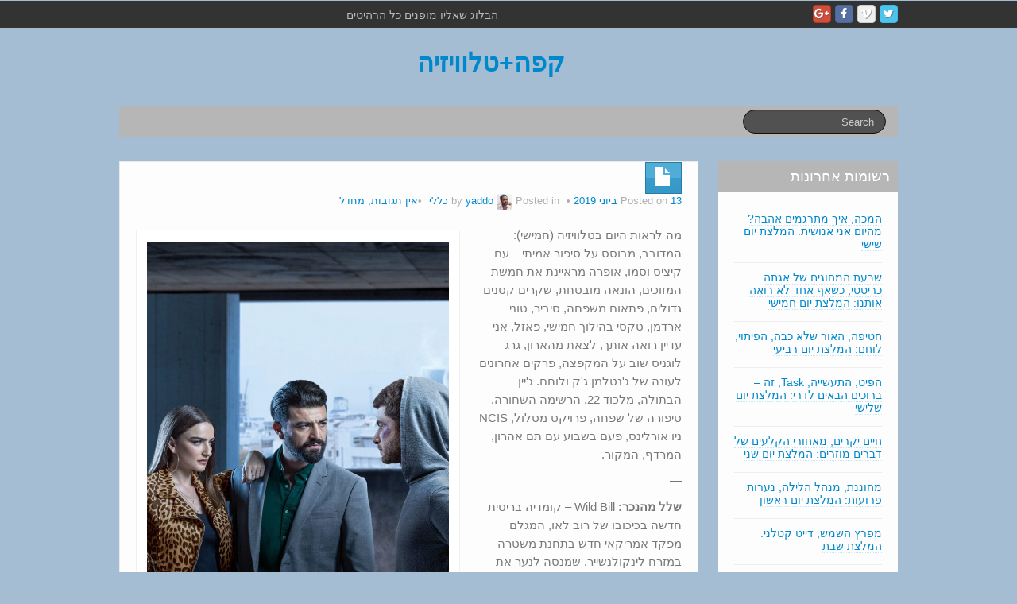

--- FILE ---
content_type: text/html; charset=utf-8
request_url: https://disqus.com/embed/comments/?base=default&f=coffee-and-tv&t_i=43547%20http%3A%2F%2Ftvyaddo.com%2F%3Fp%3D43547&t_u=https%3A%2F%2Ftvyaddo.com%2F2019%2F06%2Fdaily-thursday-231%2F&t_e=%D7%94%D7%9E%D7%93%D7%95%D7%91%D7%91%2C%20%D7%94%D7%95%D7%A0%D7%90%D7%94%20%D7%9E%D7%95%D7%91%D7%98%D7%97%D7%AA%3A%20%D7%94%D7%9E%D7%9C%D7%A6%D7%AA%20%D7%99%D7%95%D7%9D%20%D7%97%D7%9E%D7%99%D7%A9%D7%99&t_d=%D7%94%D7%9E%D7%93%D7%95%D7%91%D7%91%2C%20%D7%94%D7%95%D7%A0%D7%90%D7%94%20%D7%9E%D7%95%D7%91%D7%98%D7%97%D7%AA%3A%20%D7%94%D7%9E%D7%9C%D7%A6%D7%AA%20%D7%99%D7%95%D7%9D%20%D7%97%D7%9E%D7%99%D7%A9%D7%99%20%E2%80%93%20%D7%A7%D7%A4%D7%94%2B%D7%98%D7%9C%D7%95%D7%95%D7%99%D7%96%D7%99%D7%94&t_t=%D7%94%D7%9E%D7%93%D7%95%D7%91%D7%91%2C%20%D7%94%D7%95%D7%A0%D7%90%D7%94%20%D7%9E%D7%95%D7%91%D7%98%D7%97%D7%AA%3A%20%D7%94%D7%9E%D7%9C%D7%A6%D7%AA%20%D7%99%D7%95%D7%9D%20%D7%97%D7%9E%D7%99%D7%A9%D7%99&s_o=default
body_size: 2324
content:
<!DOCTYPE html>

<html lang="he" dir="rtl" class="not-supported type-">

<head>
    <title>תגובות Disqus</title>

    
    <meta name="viewport" content="width=device-width, initial-scale=1, maximum-scale=1, user-scalable=no">
    <meta http-equiv="X-UA-Compatible" content="IE=edge"/>

    <style>
        .alert--warning {
            border-radius: 3px;
            padding: 10px 15px;
            margin-bottom: 10px;
            background-color: #FFE070;
            color: #A47703;
        }

        .alert--warning a,
        .alert--warning a:hover,
        .alert--warning strong {
            color: #A47703;
            font-weight: bold;
        }

        .alert--error p,
        .alert--warning p {
            margin-top: 5px;
            margin-bottom: 5px;
        }
        
        </style>
    
    <style>
        
        html, body {
            overflow-y: auto;
            height: 100%;
        }
        

        #error {
            display: none;
        }

        .clearfix:after {
            content: "";
            display: block;
            height: 0;
            clear: both;
            visibility: hidden;
        }

        
    </style>

</head>
<body>
    

    
    <div id="error" class="alert--error">
        <p>אין אפשרות לטעון את Disqus. אם אתה מנהל האתר אנא עיין <a href="https://docs.disqus.com/help/83/"> במדריך לפתרון הבעיות שלנו</a>. </p>
    </div>

    
    <script type="text/json" id="disqus-forumData">{"session":{"canModerate":false,"audienceSyncVerified":false,"canReply":true,"mustVerify":false,"recaptchaPublicKey":"6LfHFZceAAAAAIuuLSZamKv3WEAGGTgqB_E7G7f3","mustVerifyEmail":false},"forum":{"aetBannerConfirmation":null,"founder":"11427884","twitterName":"CoffeePlusTV","commentsLinkOne":"\u05ea\u05d2\u05d5\u05d1\u05d4 \u05d0\u05d7\u05ea. \u05dc\u05d1\u05d3, \u05d1\u05d7\u05d5\u05e9\u05da","guidelines":null,"disableDisqusBrandingOnPolls":false,"commentsLinkZero":"\u05d0\u05d9\u05df \u05ea\u05d2\u05d5\u05d1\u05d5\u05ea, \u05de\u05d7\u05d3\u05dc","disableDisqusBranding":false,"id":"coffee-and-tv","createdAt":"2011-07-18T13:13:30.374038","category":"Business","aetBannerEnabled":false,"aetBannerTitle":null,"raw_guidelines":null,"initialCommentCount":null,"votingType":null,"daysUnapproveNewUsers":null,"installCompleted":true,"moderatorBadgeText":"","commentPolicyText":null,"aetEnabled":false,"channel":null,"sort":1,"description":"","organizationHasBadges":true,"newPolicy":true,"raw_description":"","customFont":null,"language":"he","adsReviewStatus":1,"commentsPlaceholderTextEmpty":null,"daysAlive":0,"forumCategory":{"date_added":"2016-01-28T01:54:31","id":1,"name":"Business"},"linkColor":null,"colorScheme":"light","pk":"920905","commentsPlaceholderTextPopulated":null,"permissions":{},"commentPolicyLink":null,"aetBannerDescription":null,"favicon":{"permalink":"https://disqus.com/api/forums/favicons/coffee-and-tv.jpg","cache":"https://c.disquscdn.com/uploads/forums/92/905/favicon.png"},"name":"\u05e7\u05e4\u05d4+\u05d8\u05dc\u05d5\u05d5\u05d9\u05d6\u05d9\u05d4","commentsLinkMultiple":"{num} \u05ea\u05d2\u05d5\u05d1\u05d5\u05ea","settings":{"threadRatingsEnabled":false,"adsDRNativeEnabled":false,"behindClickEnabled":false,"disable3rdPartyTrackers":false,"adsVideoEnabled":false,"adsProductVideoEnabled":false,"adsPositionBottomEnabled":true,"ssoRequired":false,"contextualAiPollsEnabled":false,"unapproveLinks":false,"adsPositionRecommendationsEnabled":false,"adsEnabled":true,"adsProductLinksThumbnailsEnabled":true,"hasCustomAvatar":true,"organicDiscoveryEnabled":false,"adsProductDisplayEnabled":false,"adsProductLinksEnabled":true,"audienceSyncEnabled":false,"threadReactionsEnabled":true,"linkAffiliationEnabled":false,"adsPositionAiPollsEnabled":false,"disableSocialShare":false,"adsPositionTopEnabled":true,"adsProductStoriesEnabled":false,"sidebarEnabled":false,"adultContent":false,"allowAnonVotes":false,"gifPickerEnabled":true,"mustVerify":true,"badgesEnabled":false,"mustVerifyEmail":true,"allowAnonPost":true,"unapproveNewUsersEnabled":false,"mediaembedEnabled":true,"aiPollsEnabled":false,"userIdentityDisabled":false,"adsPositionPollEnabled":false,"discoveryLocked":false,"validateAllPosts":false,"adsSettingsLocked":false,"isVIP":false,"adsPositionInthreadEnabled":true},"organizationId":696051,"typeface":"sans-serif","url":"http://tvyaddo.com/","daysThreadAlive":0,"avatar":{"small":{"permalink":"https://disqus.com/api/forums/avatars/coffee-and-tv.jpg?size=32","cache":"https://c.disquscdn.com/uploads/forums/92/905/avatar32.jpg?1391170164"},"large":{"permalink":"https://disqus.com/api/forums/avatars/coffee-and-tv.jpg?size=92","cache":"https://c.disquscdn.com/uploads/forums/92/905/avatar92.jpg?1391170164"}},"signedUrl":"http://disq.us/?url=http%3A%2F%2Ftvyaddo.com%2F&key=OCw2pB6vmpWJAFpKrmjg8A"}}</script>

    <div id="postCompatContainer"></div>


    <div id="fixed-content"></div>

    
        <script type="text/javascript">
          var embedv2assets = window.document.createElement('script');
          embedv2assets.src = 'https://c.disquscdn.com/embedv2/latest/embedv2.js';
          embedv2assets.async = true;

          window.document.body.appendChild(embedv2assets);
        </script>
    



    
</body>
</html>


--- FILE ---
content_type: text/css
request_url: https://tvyaddo.com/wp-content/plugins/q-and-a/q-and-a.css
body_size: -131
content:
div.entry-content p.faq-catname {margin: 0 0 5px 0; font-weight: bold;}
div.faq-title {	font-style: italic;	margin:  0 0 10px 0;}
div.faq-answer {margin: 0 0 20px 15px;display: none;}
